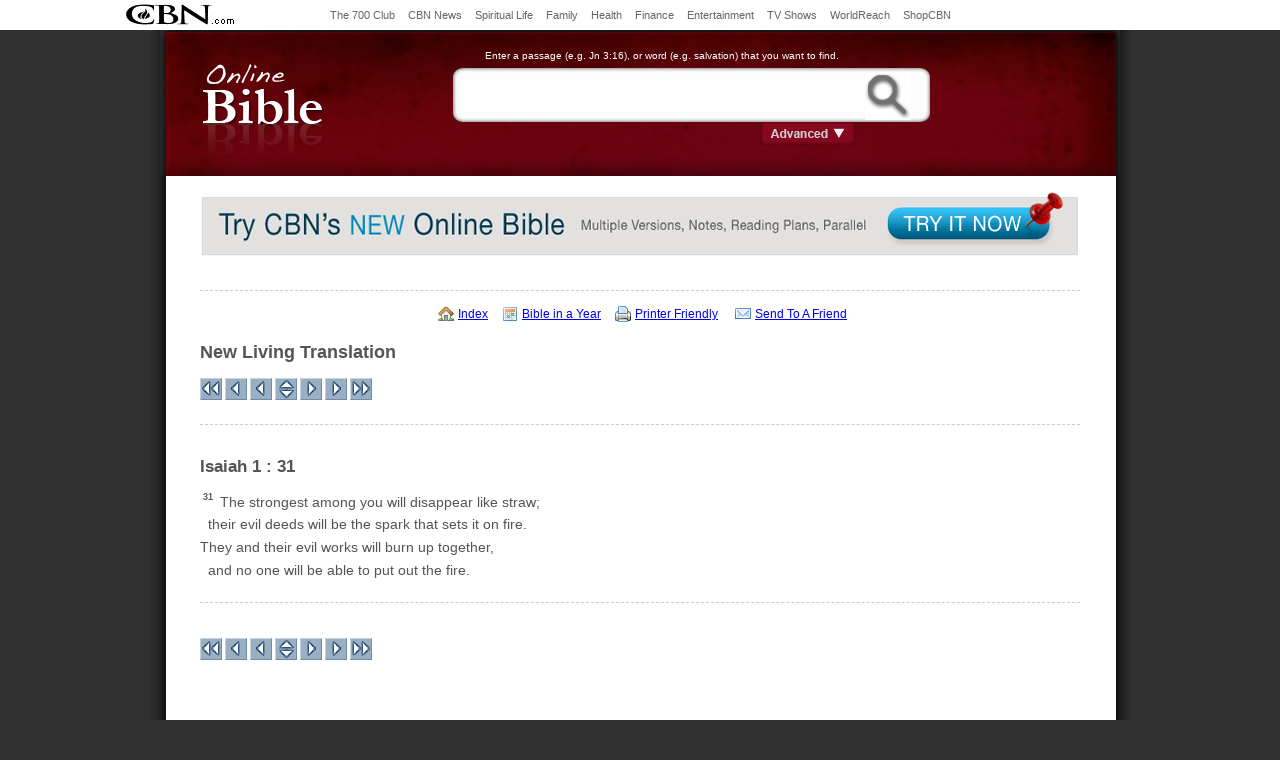

--- FILE ---
content_type: text/html; charset=utf-8
request_url: http://biblestudy.cbn.com/ContentView.aspx?book=23&sc=1&sv=31&ev=31
body_size: 42477
content:

<!DOCTYPE html PUBLIC "-//W3C//DTD XHTML 1.0 Transitional//EN" "http://www.w3.org/TR/xhtml1/DTD/xhtml1-transitional.dtd">
<html xmlns="http://www.w3.org/1999/xhtml">
<head><title>
	Isaiah&nbsp;1
</title><meta name="Description" content="Searchable New Living Translation Bible Online and Bible Search" /><meta name="keywords" content="new living translation, bible, bible online, online bible, holy bible, bible search, read through the bible, through the bible in a year, bible reading, bible reading plan, searchable bible" />

    <script language="JavaScript" src="http://www.cbn.com/templates/common/javascripts.js"
        type="text/JavaScript"></script>

    <script language="JavaScript" src="http://www.cbn.com/Scripts/AC_RunActiveContent.js"
        type="text/JavaScript"></script>

    <link href="http://bible.cbn.com/styles/styles.css" rel="stylesheet" type="text/css" /><link href="/styles/defaultstyles.css" rel="stylesheet" type="text/css" /><link rel="shortcut icon" href="/favicon.ico" type="image/x-icon" /><link rel="icon" href="/favicon.ico" type="image/x-icon" />
	<script type = "text/javascript" src = "/Global/Scripts/comments.js"></script>
	<script type = "text/javascript" src = "/Global/Scripts/jQuery/jquery-1.3.2.min.js"></script>
	<script type = "text/javascript" src = "/Global/Scripts/jQuery/jquery-ui-1.7.1.custom.min.js"></script>
	
	<script type = "text/javascript" src = "/Global/Scripts/login.js"></script>
</head>

<body>
    <form name="aspnetForm" method="post" action="ContentView.aspx?book=23&amp;sc=1&amp;sv=31&amp;ev=31" onsubmit="javascript:return WebForm_OnSubmit();" id="aspnetForm">
<div>
<input type="hidden" name="__EVENTTARGET" id="__EVENTTARGET" value="" />
<input type="hidden" name="__EVENTARGUMENT" id="__EVENTARGUMENT" value="" />
<input type="hidden" name="__LASTFOCUS" id="__LASTFOCUS" value="" />
<input type="hidden" name="__VIEWSTATE" id="__VIEWSTATE" value="/[base64]" />
</div>

<script type="text/javascript">
//<![CDATA[
var theForm = document.forms['aspnetForm'];
if (!theForm) {
    theForm = document.aspnetForm;
}
function __doPostBack(eventTarget, eventArgument) {
    if (!theForm.onsubmit || (theForm.onsubmit() != false)) {
        theForm.__EVENTTARGET.value = eventTarget;
        theForm.__EVENTARGUMENT.value = eventArgument;
        theForm.submit();
    }
}
//]]>
</script>


<script src="/WebResource.axd?d=O59Q_q6SxFy-dSrdcQQbdToTN0HX3d6LyFl1rpcOywAV1j7UoaTY01mFEpGFlTgqAddjOzQKaok8-kBwkdfUH7mqPdE1&amp;t=638599320188621942" type="text/javascript"></script>


<script src="/ScriptResource.axd?d=I-R7fEuh41Ukf039v0QvAGppil9t_SzArmxBZqokNKycubzb29XZBqqQFCbYqKicAAuwpmO7c77h4VZIxE68X_QDWLMV-LsbEk08Deru8w5X1SeO4QZRSEqaNN4wtNh_nW94e7lUP1vGdN3vIR7Zr9s2ngg1&amp;t=ffffffffe8c5bfb1" type="text/javascript"></script>
<script src="/ScriptResource.axd?d=JhCySqd5M_la1MUtcgwah_9M6O_3xqYF_gwaKUcwaRaLGjbaJhwG_xe-K_1jvBkq0l3t94-7XHgVt17vfi5_TvgldA43iYaPDd4iSBZh-2T4Df2-NlXEH8G_Tp0VdIrAUcQbTw4KMsWqEMpBPsEiR8mmL9AVn-Qag3bzjQHOcR7BebdL0&amp;t=ffffffffa50b82b2" type="text/javascript"></script>
<script src="/ScriptResource.axd?d=9_GKiPkNZb0FP_oExIjpprJrtjYBkeQIoXLOgw6YxMpx6nB-Xfmyli-pCsXispqQgK1hqVrRoRcvyo8ZxIggSC3umZgSN3yUpWsRxREIr8Qc7dPcSNLsrLYl_0fRqbpPIzFwySVLxIkYnix3pque8O7kAk50WGgt0CDD_pocBDcspYVA0&amp;t=ffffffffa50b82b2" type="text/javascript"></script>
<script src="/ScriptResource.axd?d=vyfy-_P9vvM0bJTAgh9znLwZ0wd2WjfT5YPNRmaghSOJaj3gkpk_XT7rCS4JVjN0_TDW-VlPA1EEiVVN9Besd01YZRD7kNLbcloOGFSZwgZx7hDlBPGxrwDYrcJN6MilwkGMVbmIeDWMJUffh1iJ66gEpMA1&amp;t=ffffffffbe0d10a3" type="text/javascript"></script>
<script src="/ScriptResource.axd?d=CPj6-p4vaYxJFW_OFV4qF5gw9W7r7Lj9fSIOxr9n8fQyRjjUvKMCMJKFeMWCI3iAI9aKn4uySdyaWzFGYJnZF1PRroIdDwa3WqT5L4rRxCBBPiuQncwd8EzQifVLDXEjAhF-Pka2kUXb5lmTM49nMxrl6juP3yCEir2nWzD_HYLQaDpD0&amp;t=ffffffffbe0d10a3" type="text/javascript"></script>
<script src="/ScriptResource.axd?d=X8wZW3zw0lhay_RmCEtU5Jplkpn3jfV5y2dqlWP8GfkoRvicKp-GNadEgyS3p0Vq0n9yrV3A8z2HggX3MeyMh6s7NwGt-l6dqg3q3gVCajN1LAQhvcAFa9JN-EBl4r1jBaumdAQ1vliUoBO7Nl2jPRqJkqIoRolIzFUmVaDwkDrbq-st_XJxoqjuV3O4x76dtQrIFA2&amp;t=ffffffffbe0d10a3" type="text/javascript"></script>
<script src="/ScriptResource.axd?d=WvbvmEct9W-P4ibuAP5DXNEjUW0807tn4aFoQGzSxKSA9OkBmHd69NVr-Af7nn0NcLPdkfrEkH6LIZkOQpjDPnBOVCRZNSMVFa28QcagHrKrq8WVHY9usU7toESn2ScwIqiNA1okJXYuliFWzkx-QMAZOHQ1&amp;t=ffffffffbe0d10a3" type="text/javascript"></script>
<script src="/ScriptResource.axd?d=QZ_wJeNsjxnYboz9J8cLF-qWm7Z3Tgq0gOEot9l9RcjFptr6CDJCnmsDdG678dVs1K-O7pPv7uDxN1r-m9jgLDgAkjRALw_ejowlTW1LkOEZ-poGv4U2_7z8s8Doasr8kaGqLm4bz6gZ-kL-mXGkBSd86S_pHx3fjUPqk1fXEFGke8P00&amp;t=ffffffffbe0d10a3" type="text/javascript"></script>
<script src="/ScriptResource.axd?d=inqELOS7Nbf3LsqBW_q8jL-D3FohQRIivfRNYTYmT7fSNRtEmlF4WioRGBSFKyjQagxf4dOMRNiNomfUa_XKjeabp6tl6aQdoK-2eaCRpzsSy7-8kwBwdomQzYVkMQyhc1GbGL7uvSjIHEpotx1zVacKDNJm5AHufPpK4bLs-Wq1sJ80IXejIZNAIhM-GF7lWHKc4A2&amp;t=ffffffffbe0d10a3" type="text/javascript"></script>
<script src="/ScriptResource.axd?d=aSJmQqkszwDE3dcm52TpUye-z0_2Q8DQp8DOf_hnor6eZ_R7AVq35QagZ1RrDtIINJ6EUoog0twd3fxZqii24UNqrg-uJ7567jtF021BJDZrgFeI7XD6AdPscw2wUMd5hvx7Wp1RtwxKPFOnwg1pcbTPmsQ_SStVrDdbC3U4TjJj1NHm0&amp;t=ffffffffbe0d10a3" type="text/javascript"></script>
<script src="/ScriptResource.axd?d=BPX-MxjUI4JDtJSttj5gRr6k-soiMwjtXs37l282je6TUU6AxlHWare2rrkFGrBd1VVwBFnNMiodWr7lVadjkr7MbXpgQeBmjXVkIwrcsx5O_jKEtsrH4-c_dDOqWORfyE01f4AgCwCnXNSlGg_K86UcJzKGu3Yu-LeIxTs_lUCrDm3n0&amp;t=ffffffffbe0d10a3" type="text/javascript"></script>
<script src="/ScriptResource.axd?d=qyl2vI3r85QrI47Sk7mLMRSo4i4EHdphSorbwoIAlE1kk3zwjMRPxeewKWnkbzgZTg6U0IPzg0FpObpG9AwPjBmLvIHprCEbNBxxwNDY8KnbUAdV3lZkq_7IdmCTCeBpLKQzs-mXlgC9QttiAdpsvjZ2q4W4GOt_IkhfhOAY61PyyMV-0&amp;t=ffffffffbe0d10a3" type="text/javascript"></script>
<script type="text/javascript">
//<![CDATA[
function WebForm_OnSubmit() {
if (typeof(ValidatorOnSubmit) == "function" && ValidatorOnSubmit() == false) return false;
return true;
}
//]]>
</script>

<div>

	<input type="hidden" name="__VIEWSTATEGENERATOR" id="__VIEWSTATEGENERATOR" value="88BF0EE6" />
	<input type="hidden" name="__EVENTVALIDATION" id="__EVENTVALIDATION" value="/wEWkQECqd6JuAMCsNfExwUC9qHdHgKCrYHDAgKDn+iGCgKCn6yFCgLK8qTYBgLn99inBgLm99inBgLl99inBgLk99inBgLj99inBgLi99inBgLh99inBgLw99inBgL/99inBgLn95ikBgLn95SkBgLn95CkBgLn96ykBgLn96ikBgLn96SkBgLn96CkBgLn97ykBgLn9/inBgLn9/SnBgLm95ikBgLm95SkBgLm95CkBgLm96ykBgLm96ikBgLm96SkBgLm96CkBgLm97ykBgLm9/inBgLm9/SnBgLl95ikBgLl95SkBgLl95CkBgLl96ykBgLl96ikBgLl96SkBgLl96CkBgLl97ykBgLl9/inBgLl9/SnBgLk95ikBgLk95SkBgLk95CkBgLk96ykBgLk96ikBgLk96SkBgLk96CkBgLk97ykBgLk9/inBgLk9/SnBgLj95ikBgLj95SkBgLj95CkBgLj96ykBgLj96ikBgLj96SkBgLj96CkBgLj97ykBgLj9/inBgLj9/[base64]" />
</div>
    <!--NV2003-->
    <script type="text/javascript">
//<![CDATA[
Sys.WebForms.PageRequestManager._initialize('ctl00$ScriptManager1', document.getElementById('aspnetForm'));
Sys.WebForms.PageRequestManager.getInstance()._updateControls([], [], [], 90);
//]]>
</script>

    <div id="networkBanner">
	<div id="networkWrapper"> 
		<a class="logoLink" href="http://www.cbn.com"><span><h1>Christian Broadcasting Network</h1></span></a>
		<ul class="menu">
			<li><a href="http://www.cbn.com/700club/">The 700 Club</a></li>
			<li><a href="http://www.cbn.com/CBNNews/">CBN News</a></li>
			<li><a href="http://www.cbn.com/spirituallife/">Spiritual Life</a></li>
			<li><a href="http://www.cbn.com/family/">Family</a></li>
			<li><a href="http://www.cbn.com/health/">Health</a></li>
			<li><a href="http://www.cbn.com/finance/">Finance</a></li>
			<li><a href="http://www.cbn.com/entertainment/">Entertainment</a></li>
			<li><a href="http://www.cbn.com/CBNTelevision.aspx">TV Shows</a></li>
			<li><a href="http://www.cbn.com/worldreach/">WorldReach</a></li>
			<li><a href="http://www.cbn.com/shop/cbn/">ShopCBN</a></li>
		</ul>
	</div>
</div>

    <div id="wrapper">
        <div id="homeLink">
            <a href="/">
                <img src="/images/transp.gif" width="130" height="70" border="0" /></a>
        </div>
        <div id="mainContent">
            <div id="ContentWrapperDiv">
                

<script type="text/javascript">
    function showAdvanced() {
        document.getElementById('AdvancedSearchDiv').className = 'advancedSearchDiv';
        document.getElementById('AdvancedOpenButton').className = 'advancedOpenButton_hidden';
        document.getElementById('AdvancedCloseButton').className = 'advancedCloseButton';
    }

    function hideAdvanced() {

        document.getElementById('AdvancedSearchDiv').className = 'advancedSearchDiv_hidden';
        document.getElementById('AdvancedOpenButton').className = 'advancedOpenButton';
        document.getElementById('AdvancedCloseButton').className = 'advancedCloseButton_hidden';
    }

    function clickButton(e, buttonid) {
        var evt = e ? e : window.event;
        var bt = document.getElementById(buttonid);
        if (bt) {
            if (evt.keyCode == 13) {
            __doPostBack('ctl00$SearchControl1$SearchButton','');
                //bt.click();
                return false;
            }
        }
    }  
</script>


<div id="SearchDiv">
    <div id="SearchText">
        <small>Enter a passage (e.g. Jn 3:16), or word (e.g. salvation) that you
            want to find.</small></div>
    <div id="searchBlock">
    <div id="searchTextField">
            <input name="ctl00$SearchControl1$SearchText" type="text" maxlength="255" id="ctl00_SearchControl1_SearchText" title="Enter a passage (e.g. Jn 3:16), or word (e.g. salvation) that you want to find." class="searchTextBox" onkeypress="return clickButton(event,'ctl00_SearchControl1_SearchButton')" />
            <a id="ctl00_SearchControl1_SearchButton" class="searchButton" href="javascript:__doPostBack('ctl00$SearchControl1$SearchButton','')"></a>
        </div>
        <div id="AdvancedOpenButtonDiv">
            <a href="javascript:showAdvanced();" alt="Open Advanced Search">
                <img src="images/transp.gif" width="96px" height="23px" alt="Open Advanced Search"
                    border="0" class="advancedOpenButton" id="AdvancedOpenButton" /></a>
        </div>
    </div>
    <div id="AdvancedSearchDiv" class="advancedSearchDiv_hidden">
        <div>
            <strong>Language:&nbsp;</strong>
            
            English (US)
            <strong>&nbsp;Version:&nbsp;</strong>
            <select name="ctl00$SearchControl1$VersionDropDown" onchange="javascript:setTimeout('__doPostBack(\'ctl00$SearchControl1$VersionDropDown\',\'\')', 0)" id="ctl00_SearchControl1_VersionDropDown">
	<option value="KJV">King James Version</option>
	<option value="LYV">Leap Year Version</option>
	<option selected="selected" value="NLT">New Living Translation</option>

</select>
            
        </div>
        <div style="padding-top: 10px;">
            Begin in&nbsp;
            <select name="ctl00$SearchControl1$StartSearchDropDown" id="ctl00_SearchControl1_StartSearchDropDown">
	<option value="1">Genesis</option>
	<option value="2">Exodus</option>
	<option value="3">Leviticus</option>
	<option value="4">Numbers</option>
	<option value="5">Deuteronomy</option>
	<option value="6">Joshua</option>
	<option value="7">Judges</option>
	<option value="8">Ruth</option>
	<option value="9">1 Samuel</option>
	<option value="10">2 Samuel</option>
	<option value="11">1 Kings</option>
	<option value="12">2 Kings</option>
	<option value="13">1 Chronicles</option>
	<option value="14">2 Chronicles</option>
	<option value="15">Ezra</option>
	<option value="16">Nehemiah</option>
	<option value="17">Esther</option>
	<option value="18">Job</option>
	<option value="19">Psalms</option>
	<option value="20">Proverbs</option>
	<option value="21">Ecclesiastes</option>
	<option value="22">Song of Songs</option>
	<option value="23">Isaiah</option>
	<option value="24">Jeremiah</option>
	<option value="25">Lamentations</option>
	<option value="26">Ezekiel</option>
	<option value="27">Daniel</option>
	<option value="28">Hosea</option>
	<option value="29">Joel</option>
	<option value="30">Amos</option>
	<option value="31">Obadiah</option>
	<option value="32">Jonah</option>
	<option value="33">Micah</option>
	<option value="34">Nahum</option>
	<option value="35">Habakkuk</option>
	<option value="36">Zephaniah</option>
	<option value="37">Haggai</option>
	<option value="38">Zechariah</option>
	<option value="39">Malachi</option>
	<option value="40">Matthew</option>
	<option value="41">Mark</option>
	<option value="42">Luke</option>
	<option value="43">John</option>
	<option value="44">Acts</option>
	<option value="45">Romans</option>
	<option value="46">1 Corinthians</option>
	<option value="47">2 Corinthians</option>
	<option value="48">Galatians</option>
	<option value="49">Ephesians</option>
	<option value="50">Philippians</option>
	<option value="51">Colossians</option>
	<option value="52">1 Thessalonians</option>
	<option value="53">2 Thessalonians</option>
	<option value="54">1 Timothy</option>
	<option value="55">2 Timothy</option>
	<option value="56">Titus</option>
	<option value="57">Philemon</option>
	<option value="58">Hebrews</option>
	<option value="59">James</option>
	<option value="60">1 Peter</option>
	<option value="61">2 Peter</option>
	<option value="62">1 John</option>
	<option value="63">2 John</option>
	<option value="64">3 John</option>
	<option value="65">Jude</option>
	<option value="66">Revelation</option>

</select>
            &nbsp;end in&nbsp;
            <select name="ctl00$SearchControl1$EndSearchDropDown" id="ctl00_SearchControl1_EndSearchDropDown">
	<option value="1">Genesis</option>
	<option value="2">Exodus</option>
	<option value="3">Leviticus</option>
	<option value="4">Numbers</option>
	<option value="5">Deuteronomy</option>
	<option value="6">Joshua</option>
	<option value="7">Judges</option>
	<option value="8">Ruth</option>
	<option value="9">1 Samuel</option>
	<option value="10">2 Samuel</option>
	<option value="11">1 Kings</option>
	<option value="12">2 Kings</option>
	<option value="13">1 Chronicles</option>
	<option value="14">2 Chronicles</option>
	<option value="15">Ezra</option>
	<option value="16">Nehemiah</option>
	<option value="17">Esther</option>
	<option value="18">Job</option>
	<option value="19">Psalms</option>
	<option value="20">Proverbs</option>
	<option value="21">Ecclesiastes</option>
	<option value="22">Song of Songs</option>
	<option value="23">Isaiah</option>
	<option value="24">Jeremiah</option>
	<option value="25">Lamentations</option>
	<option value="26">Ezekiel</option>
	<option value="27">Daniel</option>
	<option value="28">Hosea</option>
	<option value="29">Joel</option>
	<option value="30">Amos</option>
	<option value="31">Obadiah</option>
	<option value="32">Jonah</option>
	<option value="33">Micah</option>
	<option value="34">Nahum</option>
	<option value="35">Habakkuk</option>
	<option value="36">Zephaniah</option>
	<option value="37">Haggai</option>
	<option value="38">Zechariah</option>
	<option value="39">Malachi</option>
	<option value="40">Matthew</option>
	<option value="41">Mark</option>
	<option value="42">Luke</option>
	<option value="43">John</option>
	<option value="44">Acts</option>
	<option value="45">Romans</option>
	<option value="46">1 Corinthians</option>
	<option value="47">2 Corinthians</option>
	<option value="48">Galatians</option>
	<option value="49">Ephesians</option>
	<option value="50">Philippians</option>
	<option value="51">Colossians</option>
	<option value="52">1 Thessalonians</option>
	<option value="53">2 Thessalonians</option>
	<option value="54">1 Timothy</option>
	<option value="55">2 Timothy</option>
	<option value="56">Titus</option>
	<option value="57">Philemon</option>
	<option value="58">Hebrews</option>
	<option value="59">James</option>
	<option value="60">1 Peter</option>
	<option value="61">2 Peter</option>
	<option value="62">1 John</option>
	<option value="63">2 John</option>
	<option value="64">3 John</option>
	<option value="65">Jude</option>
	<option selected="selected" value="66">Revelation</option>

</select>
        </div>
    </div>
    <div id="AdvancedCloseDiv">
        <a href="javascript:hideAdvanced();" id="advancedCloseLink">
            <img src="images/transp.gif" id="AdvancedCloseButton" class="advancedCloseButton_hidden"
                width="53px" height="12px" alt="Close Advanced Search" border="0" /></a>
    </div>
</div>
                <div id="ContentDiv" style="float: none;"><div> <a href="http://bible.cbn.com"><img src="images/BibleStudy_promo.gif" border="0" /></a>
				  <div align="centered" style="padding-bottom:15px; border-bottom: 1px dashed #CCCCCC; margin-bottom:10px;">
             </div>
				
				</div>
                    
    
        <script type='text/javascript'>
            function setNavText(spanId, textToDisplay) {
                document.getElementById(spanId).innerHTML = textToDisplay;
            }

            function SetCharacterCount(textbox, span, maximum) {
                var length = textbox.value.length;
                if (length >= maximum) {
                    textbox.value = textbox.value.substring(0, maximum);
                }
                document.getElementById(span).innerHTML = length;
            }

            // Embeddable Flash Audio MP3 Player
            function audioPlayer(sURL, sTextContainer) {
                document.write("<div style='float: left' onmouseout=\"setNavText('" + sTextContainer + "', ' ');\" onmouseover=\"setNavText('" + sTextContainer + "', 'Listen to Entire Chapter');\" >");
                AC_FL_RunContent(
			    'codebase',
			    'http://download.macromedia.com/pub/shockwave/cabs/flash/swflash.cab#version=8,0,0,0',
			    'width', '180', 'height', '22',
			    'src', '/Flash/player_mp3_maxi',
			    'movie', '/Flash/player_mp3_maxi',
			    'quality', 'high',
			    'scale', 'exactfit',
			    'pluginspage', 'http://www.macromedia.com/go/getflashplayer',
			    'flashvars', 'mp3=' + sURL + '&showvolume=1&bgcolor1=91a7bb&bgcolor2=0c335f',
			    'allowScriptAccess', "always",
			    'wmode', "transparent"); //end AC code
                document.write("</div>");
            }
	    </script>
        <div id="userTools">
            <a id="ctl00_ContentPlaceHolder1_ContentControl1_IndexLink" class="indexLink" href="/Default.aspx">Index</a>&nbsp;&nbsp;
            <a id="ctl00_ContentPlaceHolder1_ContentControl1_BibleInAYearLink" class="readingLink" href="/Default.aspx">Bible in a Year</a>&nbsp;&nbsp;
            <a id="ctl00_ContentPlaceHolder1_ContentControl1_PrintableLink" class="printLink" href="/ContentView.aspx?book=23&amp;sc=1&amp;sv=31&amp;ev=31&amp;print=true">Printer&nbsp;Friendly</a>
            &nbsp;&nbsp;
            <a onclick="return false;" id="ctl00_ContentPlaceHolder1_ContentControl1_SendToFriendButton" class="emailLink" href="javascript:__doPostBack('ctl00$ContentPlaceHolder1$ContentControl1$SendToFriendButton','')">Send To A Friend</a>
        </div>
        <h2>New Living Translation</h2>  
        <div id="contentView">
            
            <div id="SpeechPlaceHolder">
                
                    <script type="text/javascript" language='javascript'>audioPlayer("/audio/NLT/23 Isaiah 01.mp3", "navTextSpan1");</script>
                
            </div>
            <div class="verseNav">
                
                <a id="ctl00_ContentPlaceHolder1_ContentControl1_PreviousBook1" onmouseout="setNavText('navTextSpan1', ' ');" onmouseover="setNavText('navTextSpan1', 'View Song of Songs 1');" href="/ContentView.aspx?book=22"><img src="/images/leftdouble.png" style="border-width:0px;" /></a>
                <a id="ctl00_ContentPlaceHolder1_ContentControl1_PreviousChapter1" onmouseout="setNavText('navTextSpan1', ' ');" onmouseover="setNavText('navTextSpan1', 'View Song of Songs 8');" href="/ContentView.aspx?book=22&amp;sc=8"><img src="/images/leftsingle.png" style="border-width:0px;" /></a>
                <a id="ctl00_ContentPlaceHolder1_ContentControl1_PreviousVerse1" onmouseout="setNavText('navTextSpan1', ' ');" onmouseover="setNavText('navTextSpan1', 'View Isaiah 1:30');" href="/ContentView.aspx?book=23&amp;sc=1&amp;sv=30&amp;ev=30"><img src="/images/leftsingle.png" style="border-width:0px;" /></a>
                <a id="ctl00_ContentPlaceHolder1_ContentControl1_ViewChapter1" onmouseout="setNavText('navTextSpan1', ' ');" onmouseover="setNavText('navTextSpan1', 'View Entire Chapter');" href="/ContentView.aspx?book=23&amp;sc=1"><img src="/images/viewchapter.png" style="border-width:0px;" /></a>
                <a id="ctl00_ContentPlaceHolder1_ContentControl1_NextVerse1" onmouseout="setNavText('navTextSpan1', ' ');" onmouseover="setNavText('navTextSpan1', 'View Isaiah 2:1');" href="/ContentView.aspx?book=23&amp;sc=2&amp;sv=1&amp;ev=1"><img src="/images/rightsingle.png" style="border-width:0px;" /></a>
                <a id="ctl00_ContentPlaceHolder1_ContentControl1_NextChapter1" onmouseout="setNavText('navTextSpan1', ' ');" onmouseover="setNavText('navTextSpan1', 'View Isaiah 2');" href="/ContentView.aspx?book=23&amp;sc=2"><img src="/images/rightsingle.png" style="border-width:0px;" /></a>
                <a id="ctl00_ContentPlaceHolder1_ContentControl1_NextBook1" onmouseout="setNavText('navTextSpan1', ' ');" onmouseover="setNavText('navTextSpan1', 'View Jeremiah 1');" href="/ContentView.aspx?book=24"><img src="/images/rightdouble.png" style="border-width:0px;" /></a>
                &nbsp;&nbsp;
                <span id="navTextSpan1">&nbsp;</span>
                
                
            </div>
            
		    <div id="verseCopy">
<a name="chapter1" id="chapter1"></a><h3 style="padding-top: 10px;">Isaiah&nbsp;1&nbsp;:&nbsp;31</h3><strong><sup>&nbsp;31&nbsp;</sup></strong>&nbsp;The strongest among you will disappear like straw;<BR>&nbsp;&nbsp;their evil deeds will be the spark that sets it on fire.<BR>They and their evil works will burn up together,<BR>&nbsp;&nbsp;and no one will be able to put out the fire.<BR>


</div>
<div id="footnotes">


</div>

		    
            <div class="verseNav" style="padding-top: 15px;">
                <a id="ctl00_ContentPlaceHolder1_ContentControl1_PreviousBook2" onmouseout="setNavText('navTextSpan2', ' ');" onmouseover="setNavText('navTextSpan2', 'View Song of Songs 1');" href="/ContentView.aspx?book=22"><img src="/images/leftdouble.png" style="border-width:0px;" /></a>
                <a id="ctl00_ContentPlaceHolder1_ContentControl1_PreviousChapter2" onmouseout="setNavText('navTextSpan2', ' ');" onmouseover="setNavText('navTextSpan2', 'View Song of Songs 8');" href="/ContentView.aspx?book=22&amp;sc=8"><img src="/images/leftsingle.png" style="border-width:0px;" /></a>
                <a id="ctl00_ContentPlaceHolder1_ContentControl1_PreviousVerse2" onmouseout="setNavText('navTextSpan2', ' ');" onmouseover="setNavText('navTextSpan2', 'View Isaiah 1:30');" href="/ContentView.aspx?book=23&amp;sc=1&amp;sv=30&amp;ev=30"><img src="/images/leftsingle.png" style="border-width:0px;" /></a>
                <a id="ctl00_ContentPlaceHolder1_ContentControl1_ViewChapter2" onmouseout="setNavText('navTextSpan2', ' ');" onmouseover="setNavText('navTextSpan2', 'View Entire Chapter');" href="/ContentView.aspx?book=23&amp;sc=1"><img src="/images/viewchapter.png" style="border-width:0px;" /></a>
                <a id="ctl00_ContentPlaceHolder1_ContentControl1_NextVerse2" onmouseout="setNavText('navTextSpan2', ' ');" onmouseover="setNavText('navTextSpan2', 'View Isaiah 2:1');" href="/ContentView.aspx?book=23&amp;sc=2&amp;sv=1&amp;ev=1"><img src="/images/rightsingle.png" style="border-width:0px;" /></a>
                <a id="ctl00_ContentPlaceHolder1_ContentControl1_NextChapter2" onmouseout="setNavText('navTextSpan2', ' ');" onmouseover="setNavText('navTextSpan2', 'View Isaiah 2');" href="/ContentView.aspx?book=23&amp;sc=2"><img src="/images/rightsingle.png" style="border-width:0px;" /></a>
                <a id="ctl00_ContentPlaceHolder1_ContentControl1_NextBook2" onmouseout="setNavText('navTextSpan2', ' ');" onmouseover="setNavText('navTextSpan2', 'View Jeremiah 1');" href="/ContentView.aspx?book=24"><img src="/images/rightdouble.png" style="border-width:0px;" /></a>
                &nbsp;&nbsp;
                <span id="navTextSpan2">&nbsp;</span>
            </div> 
            
        </div>
        
        
        <div id="ctl00_ContentPlaceHolder1_ContentControl1_SendToFriendPanel" style="display: none;">
	
            <div style="border: solid 1px #999999; padding: 20px; background-color: #F3F3F3; width: 400px; text-align: center;">
                <div id="pnlNotSent">
				    <h1 id="header1">Send to a Friend</h1>
		        </div>
			    Please fill out your email address and the email address or addresses separated by commas of the friend(s) you wish to send this passage to.
			    <div style="padding-top: 20px;">
			        <table cellpadding="5px" cellspacing="0" border="0">
			            <tr>
			                <td align="right">
			                    <strong>From:</strong>
			                </td>
			                <td align="left">
                                <input name="ctl00$ContentPlaceHolder1$ContentControl1$FromTextBox" type="text" id="ctl00_ContentPlaceHolder1_ContentControl1_FromTextBox" style="width:250px;" />
                                <span id="ctl00_ContentPlaceHolder1_ContentControl1_FromRequired" style="color:Red;font-size:Small;display:none;">Required</span>
                                <span id="ctl00_ContentPlaceHolder1_ContentControl1_FromRegexValidator" style="color:Red;font-size:Small;display:none;">Invalid</span>
                            </td>
			            </tr>
			            <tr>
			                <td align="right">
			                    <strong>To:</strong>
			                </td>
			                <td align="left">
                                <input name="ctl00$ContentPlaceHolder1$ContentControl1$ToTextBox" type="text" id="ctl00_ContentPlaceHolder1_ContentControl1_ToTextBox" style="width:250px;" />
                                <span id="ctl00_ContentPlaceHolder1_ContentControl1_ToValidator" style="color:Red;font-size:Small;display:none;">Required</span>
                                <span id="ctl00_ContentPlaceHolder1_ContentControl1_ToRegexValidator" style="color:Red;font-size:Small;display:none;">Invalid</span>
			                </td>
			            </tr>
			            <tr>
			                <td align="right">
			                    <strong>Message:</strong>
			                </td>
			                <td align="left">
                                <textarea name="ctl00$ContentPlaceHolder1$ContentControl1$MessageTextBox" rows="2" cols="20" id="ctl00_ContentPlaceHolder1_ContentControl1_MessageTextBox" onkeydown="SetCharacterCount(this, 'characters', 250)" onkeyup="SetCharacterCount(this, 'characters', 250)" onmouseout="SetCharacterCount(this, 'characters', 250)" style="height:55px;width:250px;"></textarea>
			                    <br />You have typed <span id="characters">0</span> of a maximum 250 characters.
			                </td>
			            </tr>
			        </table>
			    </div>
			    <div style="padding: 15px;">
                    <a id="ctl00_ContentPlaceHolder1_ContentControl1_SendPassage" href="javascript:WebForm_DoPostBackWithOptions(new WebForm_PostBackOptions(&quot;ctl00$ContentPlaceHolder1$ContentControl1$SendPassage&quot;, &quot;&quot;, true, &quot;SendToFriendGroup&quot;, &quot;&quot;, false, true))">Send Passage</a>
                    &nbsp;&nbsp;&nbsp;&nbsp;
			        <a onclick="return false;" id="ctl00_ContentPlaceHolder1_ContentControl1_SendToFriendCancel" href="javascript:__doPostBack('ctl00$ContentPlaceHolder1$ContentControl1$SendToFriendCancel','')">Cancel</a>
			    </div>
            </div>
        
</div>
                
    



                </div>
                <div id="VersionDescriptionDiv">
                    <small>
                        <a href="http://www.tyndale.com"><img src="http://bible.cbn.com/Images/NLT_tyndale.gif" align="center" lt="NLT at Tyndale" title="NLT at Tyndale" border="0" /></a>
<p>Holy Bible. New Living Translation copyright © 1996, 2004  by <a href="http://www.newlivingtranslation.com/">Tyndale Charitable Trust</a>. Used by permission of Tyndale House Publishers Inc., Wheaton Illinois 60189. All rights reserved.</p>
<p>New Living, NLT, and the New Living Translation logo are registered trademarks of Tyndale House Publishers.</p>
                    </small>
                    <div id="FooterDiv">
					
					<a name="Terms"></a><div align="centered" style="padding-bottom:0px; padding-top:0px; border-bottom: 1px dashed #CCCCCC; border-top: 1px dashed #CCCCCC; margin-bottom:10px;">

					 
					 </div>


                        <ul class="menu">
                            <li><a href="http://www.cbn.com/">CBN Home</a></li>
			                <li><a href="http://www.cbn.com/700club/">The 700 Club</a></li>
			                <li><a href="http://www.cbn.com/CBNNews/">CBN News</a></li>
			                <li><a href="http://www.cbn.com/spirituallife/">Spiritual Life</a></li>
			                <li><a href="http://www.cbn.com/family/">Family</a></li>
			                <li><a href="http://www.cbn.com/health/">Health</a></li>
			                <li><a href="http://www.cbn.com/finance/">Finance</a></li>
			                <li><a href="http://www.cbn.com/entertainment/">Entertainment</a></li>
			                <li><a href="http://www.cbn.com/CBNTelevision.aspx">TV Shows</a></li>
			                <li><a href="http://www.cbn.com/worldreach/">WorldReach</a></li>
			                <li><a href="http://www.cbn.com/shop/cbn/">ShopCBN</a></li>
		                </ul>                        
		                <div id="Copyright">
                            &copy; Copyright
                            2026. The&nbsp;Christian&nbsp;Broadcasting&nbsp;Network.
                            &nbsp;&nbsp; <a href="http://www.cbn.com/about/privacy_notice.aspx">Privacy&nbsp;Policy</a>
                            &nbsp;| &nbsp; <a href="http://www.cbn.com/about/termsofuse.aspx">Terms&nbsp;of&nbsp;Use&nbsp;Agreement</a>
                        </div>
                    </div>
                </div>
            </div>
        </div>
    </div>
    <div id="footer">
    </div>
    
<script type="text/javascript">
//<![CDATA[
var Page_Validators =  new Array(document.getElementById("ctl00_ContentPlaceHolder1_ContentControl1_FromRequired"), document.getElementById("ctl00_ContentPlaceHolder1_ContentControl1_FromRegexValidator"), document.getElementById("ctl00_ContentPlaceHolder1_ContentControl1_ToValidator"), document.getElementById("ctl00_ContentPlaceHolder1_ContentControl1_ToRegexValidator"));
//]]>
</script>

<script type="text/javascript">
//<![CDATA[
var ctl00_ContentPlaceHolder1_ContentControl1_FromRequired = document.all ? document.all["ctl00_ContentPlaceHolder1_ContentControl1_FromRequired"] : document.getElementById("ctl00_ContentPlaceHolder1_ContentControl1_FromRequired");
ctl00_ContentPlaceHolder1_ContentControl1_FromRequired.controltovalidate = "ctl00_ContentPlaceHolder1_ContentControl1_FromTextBox";
ctl00_ContentPlaceHolder1_ContentControl1_FromRequired.errormessage = "Required";
ctl00_ContentPlaceHolder1_ContentControl1_FromRequired.display = "Dynamic";
ctl00_ContentPlaceHolder1_ContentControl1_FromRequired.validationGroup = "SendToFriendGroup";
ctl00_ContentPlaceHolder1_ContentControl1_FromRequired.evaluationfunction = "RequiredFieldValidatorEvaluateIsValid";
ctl00_ContentPlaceHolder1_ContentControl1_FromRequired.initialvalue = "";
var ctl00_ContentPlaceHolder1_ContentControl1_FromRegexValidator = document.all ? document.all["ctl00_ContentPlaceHolder1_ContentControl1_FromRegexValidator"] : document.getElementById("ctl00_ContentPlaceHolder1_ContentControl1_FromRegexValidator");
ctl00_ContentPlaceHolder1_ContentControl1_FromRegexValidator.controltovalidate = "ctl00_ContentPlaceHolder1_ContentControl1_FromTextBox";
ctl00_ContentPlaceHolder1_ContentControl1_FromRegexValidator.errormessage = "Invalid";
ctl00_ContentPlaceHolder1_ContentControl1_FromRegexValidator.display = "Dynamic";
ctl00_ContentPlaceHolder1_ContentControl1_FromRegexValidator.validationGroup = "SendToFriendGroup";
ctl00_ContentPlaceHolder1_ContentControl1_FromRegexValidator.evaluationfunction = "RegularExpressionValidatorEvaluateIsValid";
ctl00_ContentPlaceHolder1_ContentControl1_FromRegexValidator.validationexpression = "\\w+([-+.\']\\w+)*@\\w+([-.]\\w+)*\\.\\w+([-.]\\w+)*";
var ctl00_ContentPlaceHolder1_ContentControl1_ToValidator = document.all ? document.all["ctl00_ContentPlaceHolder1_ContentControl1_ToValidator"] : document.getElementById("ctl00_ContentPlaceHolder1_ContentControl1_ToValidator");
ctl00_ContentPlaceHolder1_ContentControl1_ToValidator.controltovalidate = "ctl00_ContentPlaceHolder1_ContentControl1_ToTextBox";
ctl00_ContentPlaceHolder1_ContentControl1_ToValidator.errormessage = "Required";
ctl00_ContentPlaceHolder1_ContentControl1_ToValidator.display = "Dynamic";
ctl00_ContentPlaceHolder1_ContentControl1_ToValidator.validationGroup = "SendToFriendGroup";
ctl00_ContentPlaceHolder1_ContentControl1_ToValidator.evaluationfunction = "RequiredFieldValidatorEvaluateIsValid";
ctl00_ContentPlaceHolder1_ContentControl1_ToValidator.initialvalue = "";
var ctl00_ContentPlaceHolder1_ContentControl1_ToRegexValidator = document.all ? document.all["ctl00_ContentPlaceHolder1_ContentControl1_ToRegexValidator"] : document.getElementById("ctl00_ContentPlaceHolder1_ContentControl1_ToRegexValidator");
ctl00_ContentPlaceHolder1_ContentControl1_ToRegexValidator.controltovalidate = "ctl00_ContentPlaceHolder1_ContentControl1_ToTextBox";
ctl00_ContentPlaceHolder1_ContentControl1_ToRegexValidator.errormessage = "Invalid";
ctl00_ContentPlaceHolder1_ContentControl1_ToRegexValidator.display = "Dynamic";
ctl00_ContentPlaceHolder1_ContentControl1_ToRegexValidator.validationGroup = "SendToFriendGroup";
ctl00_ContentPlaceHolder1_ContentControl1_ToRegexValidator.evaluationfunction = "RegularExpressionValidatorEvaluateIsValid";
ctl00_ContentPlaceHolder1_ContentControl1_ToRegexValidator.validationexpression = "((\\w+([-+.\']\\w+)*@\\w+([-.]\\w+)*\\.\\w+([-.]\\w+)*),?)+";
//]]>
</script>


<script type="text/javascript">
//<![CDATA[

var Page_ValidationActive = false;
if (typeof(ValidatorOnLoad) == "function") {
    ValidatorOnLoad();
}

function ValidatorOnSubmit() {
    if (Page_ValidationActive) {
        return ValidatorCommonOnSubmit();
    }
    else {
        return true;
    }
}
        Sys.Application.initialize();
Sys.Application.add_init(function() {
    $create(AjaxControlToolkit.ModalPopupBehavior, {"BackgroundCssClass":"modalBackground","CancelControlID":"ctl00_ContentPlaceHolder1_ContentControl1_SendToFriendCancel","DropShadow":true,"PopupControlID":"ctl00_ContentPlaceHolder1_ContentControl1_SendToFriendPanel","dynamicServicePath":"/ContentView.aspx","id":"ctl00_ContentPlaceHolder1_ContentControl1_SendToFriendMPE"}, null, null, $get("ctl00_ContentPlaceHolder1_ContentControl1_SendToFriendButton"));
});

document.getElementById('ctl00_ContentPlaceHolder1_ContentControl1_FromRequired').dispose = function() {
    Array.remove(Page_Validators, document.getElementById('ctl00_ContentPlaceHolder1_ContentControl1_FromRequired'));
}

document.getElementById('ctl00_ContentPlaceHolder1_ContentControl1_FromRegexValidator').dispose = function() {
    Array.remove(Page_Validators, document.getElementById('ctl00_ContentPlaceHolder1_ContentControl1_FromRegexValidator'));
}

document.getElementById('ctl00_ContentPlaceHolder1_ContentControl1_ToValidator').dispose = function() {
    Array.remove(Page_Validators, document.getElementById('ctl00_ContentPlaceHolder1_ContentControl1_ToValidator'));
}

document.getElementById('ctl00_ContentPlaceHolder1_ContentControl1_ToRegexValidator').dispose = function() {
    Array.remove(Page_Validators, document.getElementById('ctl00_ContentPlaceHolder1_ContentControl1_ToRegexValidator'));
}
//]]>
</script>
</form>
    
    <!-- SiteCatalyst code version: H.20.2. Copyright 1997-2009 Omniture, Inc. More info available at http://www.omniture.com -->
    <script language="JavaScript" type="text/javascript" src="http://www.cbn.com/Scripts/s_code_community.aspx"></script>
    <script language="JavaScript" type="text/javascript" src="http://www.cbn.com/Scripts/s_code.js"></script>
    <script language="JavaScript" type="text/javascript"><!--
        /************* DO NOT ALTER ANYTHING BELOW THIS LINE ! **************/
        var s_code = s.t(); if (s_code) document.write(s_code)//--></script>

    <script language="JavaScript" type="text/javascript">
        <!--   if (navigator.appVersion.indexOf('MSIE') >= 0) document.write(unescape('%3C') + '\!-' + '-')//-->
    </script>

    <noscript>
        <a href="http://www.omniture.com" title="Web Analytics">
            <img src="http://cbn.122.2o7.net/b/ss/cbncomdev/1/H.20.2--NS/0" height="1" width="1"
                border="0" alt="" />
        </a>
    </noscript>
    <!--/DO NOT REMOVE/-->
    <!-- End SiteCatalyst code version: H.20.2. -->
    
    
    <!-- Start Quantcast tag -->

    <script type="text/javascript" src="http://edge.quantserve.com/quant.js"></script>

    <script type="text/javascript">        _qoptions = { tags: "Bible" }; _qacct = "p-39bCOQJyrghjE"; quantserve();</script>

    <noscript>
        <a href="http://www.quantcast.com/p-39bCOQJyrghjE" target="_blank">
            <img src="http://pixel.quantserve.com/pixel/p-39bCOQJyrghjE.gif?tags=Bible" style="display: none;"
                border="0" height="1" width="1" alt="Quantcast" /></a>
    </noscript>
    <!-- End Quantcast tag -->
</body>
</html>
